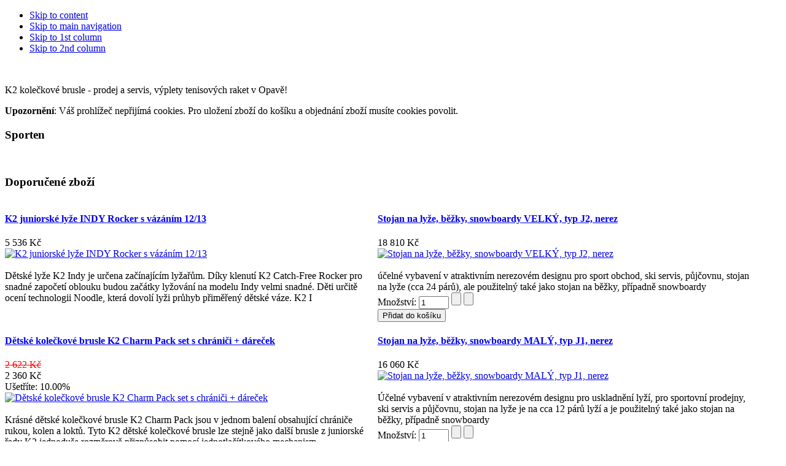

--- FILE ---
content_type: text/html; charset=utf-8
request_url: http://www.msport.cz/index.php?page=shop.browse&manufacturer_id=39&vmcchk=1&option=com_virtuemart&Itemid=1
body_size: 8800
content:

<!DOCTYPE html PUBLIC "-//W3C//DTD XHTML 1.0 Transitional//EN" "http://www.w3.org/TR/xhtml1/DTD/xhtml1-transitional.dtd">

<html xmlns="http://www.w3.org/1999/xhtml" xml:lang="cs-cz" lang="cs-cz">

<head>
<meta http-equiv="X-UA-Compatible" content="IE=EmulateIE7" />
<meta name="author" content="msport.cz" />
  <base href="http://www.msport.cz/index.php" />
  <meta http-equiv="content-type" content="text/html; charset=utf-8" />
  <meta name="robots" content="index, follow" />
  <meta name="keywords" content="Slevy inline brusle K2, carvingové lyže Opava, snowboardy Opava, Skiservis Montana Ostrava Opava, Crystal Rock konečně v Opavě, Griptech, lyžovačka začíná u nás, půjčovna a bazar lyží a snowboardů, testcentrum,nové modely Elan, K2, Scott, Fischer, Volkl, RTC!" />
  <meta name="description" content="Skiservis Jaglarz - vše pro inline bruslení K2, lyžování a snowboarding, nový stroj Montana Crystal Rock v Opavě! S převratnou technologií Griptech. Sběrny v Ostravě. Provádíme opravy a broušení lyží, snowboardů i ledních bruslí i na počkání - Opava. Prodej lyží a největší speciálka na snowboardy K2 a Gravity na severní Moravě." />
  <meta name="generator" content="Joomla! 1.5 - Open Source Content Management" />
  <title>Sporten</title>
  <link href="/templates/msport_ja_purity/favicon.ico" rel="shortcut icon" type="image/x-icon" />
  <link rel="stylesheet" href="/plugins/system/jcemediabox/css/jcemediabox.css?version=114" type="text/css" />
  <link rel="stylesheet" href="/plugins/system/jcemediabox/themes/standard/css/style.css?version=114" type="text/css" />
  <script type="text/javascript" src="/plugins/system/jcemediabox/js/jcemediabox.js?version=114"></script>
  <script type="text/javascript" src="/media/system/js/mootools.js"></script>
  <script type="text/javascript">
JCEMediaObject.init('/', {flash:"10,0,22,87",windowmedia:"5,1,52,701",quicktime:"6,0,2,0",realmedia:"7,0,0,0",shockwave:"8,5,1,0"});JCEMediaBox.init({popup:{width:"",height:"",legacy:0,lightbox:0,shadowbox:0,resize:1,icons:1,overlay:1,overlayopacity:0.8,overlaycolor:"#000000",fadespeed:500,scalespeed:500,hideobjects:1,scrolling:"fixed",close:2,labels:{'close':'Close','next':'Next','previous':'Previous','cancel':'Cancel','numbers':'{$current} of {$total}'}},tooltip:{className:"tooltip",opacity:0.8,speed:150,position:"br",offsets:{x: 16, y: 16}},base:"/",imgpath:"plugins/system/jcemediabox/img",theme:"standard",themecustom:"",themepath:"plugins/system/jcemediabox/themes"});
  </script>
  <script src="http://www.msport.cz/components/com_virtuemart/fetchscript.php?gzip=0&amp;subdir[0]=/themes/default&amp;file[0]=theme.js&amp;subdir[1]=/js&amp;file[1]=sleight.js&amp;subdir[2]=/js/mootools&amp;file[2]=mootools-release-1.11.js&amp;subdir[3]=/js/mootools&amp;file[3]=mooPrompt.js" type="text/javascript"></script>
  <script type="text/javascript">var cart_title = "Košík";var ok_lbl="Pokračovat";var cancel_lbl="Zrušit";var notice_lbl="Poznámka";var live_site="http://www.msport.cz";</script>
  <link href="http://www.msport.cz/components/com_virtuemart/fetchscript.php?gzip=0&amp;subdir[0]=/themes/default&amp;file[0]=theme.css&amp;subdir[1]=/js/mootools&amp;file[1]=mooPrompt.css" type="text/css" rel="stylesheet" />


<link rel="stylesheet" href="http://www.msport.cz/templates/system/css/system.css" type="text/css" />
<link rel="stylesheet" href="http://www.msport.cz/templates/system/css/general.css" type="text/css" />
<link rel="stylesheet" href="http://www.msport.cz/templates/msport_ja_purity/css/template.css" type="text/css" />

</head>

<body id="bd" class="fs4 Moz" >
<a name="Top" id="Top"></a>
<ul class="accessibility">
	<li><a href="#ja-content" title="Skip to content">Skip to content</a></li>
	<li><a href="#ja-mainnav" title="Skip to main navigation">Skip to main navigation</a></li>
	<li><a href="#ja-col1" title="Skip to 1st column">Skip to 1st column</a></li>
	<li><a href="#ja-col2" title="Skip to 2nd column">Skip to 2nd column</a></li>
</ul>

<div id="ja-wrapper">

<!-- BEGIN: HEADER -->
<div id="ja-headerwrap2">
	<!--<div id="ja-header2" class="clearfix" style="background: url(http://www.msport.cz/templates/msport_ja_purity/images/header/header1.jpg) no-repeat top right;">-->
  <div id="ja-header" class="clearfix">
  
	<div class="ja-headermask2">&nbsp;</div>

			<!-- by itx.cz <h1 class="logo-text">
			<a href="/index.php" title="Skiservis Montana a prodejna lyží Opava"><span>MSPORT</span></a>
		</h1>-->
		<p class="site-slogan">K2 kolečkové brusle - prodej a servis, výplety tenisových raket v Opavě!</p>
	
	
	
	</div>
</div>
<!-- END: HEADER -->

<!-- BEGIN: MAIN NAVIGATION -->
<!-- END: MAIN NAVIGATION -->

<div id="ja-containerwrap">
<div id="ja-containerwrap2">
	<div id="ja-container">
	<div id="ja-container2" class="clearfix">

		<div id="ja-mainbody" class="clearfix">

		<!-- BEGIN: CONTENT -->
		<div id="ja-contentwrap">
		<div id="ja-content">

			

						<div id="ja-pathway">
				
			</div>
			
			<div ><div class="shop_info"><b>Upozornění</b>: Váš prohlížeč nepřijímá cookies. Pro uložení zboží do košíku a objednání zboží musíte cookies povolit.<br />
</div></div><div id="vmMainPage">


<div class="buttons_heading">

</div>
<h3>Sporten</h3>
<div class="browseDesc"></div>
<div id="product_list" style="width:100%; float:none;">
</div>
<br class="clr" />
<h3>Doporučené zboží</h3>	<div style="float:left;width:48%;text-align:top;padding:0px;" >
         <a title="K2 juniorské lyže INDY Rocker s vázáním 12/13" href="/component/virtuemart/?page=shop.product_details&amp;flypage=flypage.tpl&amp;product_id=652"> 
			<h4>K2 juniorské lyže INDY Rocker s vázáním 12/13</h4></a>
			

	<span class="productPrice">
		5 536 Kč			</span>


<br />
                            <a title="K2 juniorské lyže INDY Rocker s vázáním 12/13" href="/component/virtuemart/?page=shop.product_details&amp;flypage=flypage.tpl&amp;product_id=652"> 
				<img src="http://www.msport.cz/components/com_virtuemart/shop_image/product/resized/K2_juniorsk___ly_50dd8566bd158_90x90.jpg" height="90" width="26" class="browseProductImage" border="0" alt="K2 juniorské lyže INDY Rocker s vázáním 12/13"  /></a><br /><br/>
                        Dětské lyže K2 Indy je určena začínajícím lyžařům. Díky klenutí K2 Catch-Free Rocker pro snadné započetí oblouku budou začátky lyžování na modelu Indy velmi snadné. Děti určitě ocení technologii Noodle, která dovolí lyži průhyb přiměřený dětské váze. K2 I<br />
            
            	</div>
		<div style="float:left;width:48%;text-align:top;padding:0px;" >
         <a title="Stojan na lyže, běžky, snowboardy VELKÝ, typ J2, nerez" href="/component/virtuemart/?page=shop.product_details&amp;flypage=flypage.tpl&amp;product_id=85"> 
			<h4>Stojan na lyže, běžky, snowboardy VELKÝ, typ J2, nerez</h4></a>
			

	<span class="productPrice">
		18 810 Kč			</span>


<br />
                            <a title="Stojan na lyže, běžky, snowboardy VELKÝ, typ J2, nerez" href="/component/virtuemart/?page=shop.product_details&amp;flypage=flypage.tpl&amp;product_id=85"> 
				<img src="http://www.msport.cz/components/com_virtuemart/shop_image/product/resized/Stojan_na_ly__e__519350f085052_90x90.jpg" height="68" width="90" class="browseProductImage" border="0" alt="Stojan na lyže, běžky, snowboardy VELKÝ, typ J2, nerez"  /></a><br /><br/>
                        účelné vybavení v atraktivním nerezovém designu pro sport obchod, ski servis, půjčovnu, stojan na lyže (cca 24 párů), ale použitelný také jako stojan na běžky, případně snowboardy<br />
            
            
<form action="http://www.msport.cz/index.php" method="post" name="addtocart" id="addtocart1" class="addtocart_form" >
    <label for="quantity85" class="quantity_box">Množství:&nbsp;</label><input type="text" class="inputboxquantity" size="4" id="quantity85" name="quantity[]" value="1" />
		<input type="button" class="quantity_box_button quantity_box_button_up" onclick="var qty_el = document.getElementById('quantity85'); var qty = qty_el.value; if( !isNaN( qty )) qty_el.value++;return false;" />
		<input type="button" class="quantity_box_button quantity_box_button_down" onclick="var qty_el = document.getElementById('quantity85'); var qty = qty_el.value; if( !isNaN( qty ) &amp;&amp; qty > 0 ) qty_el.value--;return false;" />
		<br />
	<input type="submit" class="addtocart_button" value="Přidat do košíku" title="Přidat do košíku" />
    <input type="hidden" name="category_id" value="" />
    <input type="hidden" name="product_id" value="85" />
    <input type="hidden" name="prod_id[]" value="85" />
    <input type="hidden" name="page" value="shop.cart" />
    <input type="hidden" name="func" value="cartadd" />
    <input type="hidden" name="Itemid" value="1" />
    <input type="hidden" name="option" value="com_virtuemart" />
    <input type="hidden" name="set_price[]" value="" />
    <input type="hidden" name="adjust_price[]" value="" />
    <input type="hidden" name="master_product[]" value="" />
</form>
	</div>
	<br style="clear:both;" />
	<div style="float:left;width:48%;text-align:top;padding:0px;" >
         <a title="Dětské kolečkové brusle K2 Charm Pack set s chrániči + dáreček" href="/component/virtuemart/?page=shop.product_details&amp;flypage=flypage.tpl&amp;product_id=537"> 
			<h4>Dětské kolečkové brusle K2 Charm Pack set s chrániči + dáreček</h4></a>
			

	<span class="product-Old-Price" style="color:red;text-decoration:line-through;">
		2 622 Kč</span>
	
	<br/>
		<span class="productPrice">
		2 360 Kč			</span>


<br />Ušetříte: 10.00%<br />
                            <a title="Dětské kolečkové brusle K2 Charm Pack set s chrániči + dáreček" href="/component/virtuemart/?page=shop.product_details&amp;flypage=flypage.tpl&amp;product_id=537"> 
				<img src="http://www.msport.cz/components/com_virtuemart/shop_image/product/resized/D__tsk___kole__k_4f97b2dcd2fb8_90x90.jpg" height="90" width="90" class="browseProductImage" border="0" alt="Dětské kolečkové brusle K2 Charm Pack set s chrániči + dáreček"  /></a><br /><br/>
                        Krásné dětské kolečkové brusle K2 Charm Pack jsou v jednom balení obsahující chrániče rukou, kolen a loktů. Tyto K2 dětské kolečkové brusle lze stejně jako další brusle z juniorské řady K2 jednoduše rozměrově přizpůsobit pomocí jednotlačítkového mechanism<br />
            
            	</div>
		<div style="float:left;width:48%;text-align:top;padding:0px;" >
         <a title="Stojan na lyže, běžky, snowboardy MALÝ, typ J1, nerez" href="/component/virtuemart/?page=shop.product_details&amp;flypage=flypage.tpl&amp;product_id=84"> 
			<h4>Stojan na lyže, běžky, snowboardy MALÝ, typ J1, nerez</h4></a>
			

	<span class="productPrice">
		16 060 Kč			</span>


<br />
                            <a title="Stojan na lyže, běžky, snowboardy MALÝ, typ J1, nerez" href="/component/virtuemart/?page=shop.product_details&amp;flypage=flypage.tpl&amp;product_id=84"> 
				<img src="http://www.msport.cz/components/com_virtuemart/shop_image/product/resized/Stojan_na_ly__e__51934eb0d7129_90x90.jpg" height="72" width="90" class="browseProductImage" border="0" alt="Stojan na lyže, běžky, snowboardy MALÝ, typ J1, nerez"  /></a><br /><br/>
                        Účelné vybavení v atraktivním nerezovém designu pro uskladnění lyží, pro sportovní prodejny, ski servis a půjčovnu, stojan na lyže je na cca 12 párů lyží a je použitelný také jako stojan na běžky, případně snowboardy<br />
            
            
<form action="http://www.msport.cz/index.php" method="post" name="addtocart" id="addtocart3" class="addtocart_form" >
    <label for="quantity84" class="quantity_box">Množství:&nbsp;</label><input type="text" class="inputboxquantity" size="4" id="quantity84" name="quantity[]" value="1" />
		<input type="button" class="quantity_box_button quantity_box_button_up" onclick="var qty_el = document.getElementById('quantity84'); var qty = qty_el.value; if( !isNaN( qty )) qty_el.value++;return false;" />
		<input type="button" class="quantity_box_button quantity_box_button_down" onclick="var qty_el = document.getElementById('quantity84'); var qty = qty_el.value; if( !isNaN( qty ) &amp;&amp; qty > 0 ) qty_el.value--;return false;" />
		<br />
	<input type="submit" class="addtocart_button" value="Přidat do košíku" title="Přidat do košíku" />
    <input type="hidden" name="category_id" value="" />
    <input type="hidden" name="product_id" value="84" />
    <input type="hidden" name="prod_id[]" value="84" />
    <input type="hidden" name="page" value="shop.cart" />
    <input type="hidden" name="func" value="cartadd" />
    <input type="hidden" name="Itemid" value="1" />
    <input type="hidden" name="option" value="com_virtuemart" />
    <input type="hidden" name="set_price[]" value="" />
    <input type="hidden" name="adjust_price[]" value="" />
    <input type="hidden" name="master_product[]" value="" />
</form>
	</div>
	<br style="clear:both;" />
	<div style="float:left;width:48%;text-align:top;padding:0px;" >
         <a title="Dámská přilba Scott jade - barva white - bílá" href="/component/virtuemart/?page=shop.product_details&amp;flypage=flypage.tpl&amp;product_id=446"> 
			<h4>Dámská přilba Scott jade - barva white - bílá</h4></a>
			

	<span class="product-Old-Price" style="color:red;text-decoration:line-through;">
		2 914 Kč</span>
	
	<br/>
		<span class="productPrice">
		2 623 Kč			</span>


<br />Ušetříte: 10.00%<br />
                            <a title="Dámská přilba Scott jade - barva white - bílá" href="/component/virtuemart/?page=shop.product_details&amp;flypage=flypage.tpl&amp;product_id=446"> 
				<img src="http://www.msport.cz/components/com_virtuemart/shop_image/product/resized/D__msk___p__ilba_4edd47311e01d_90x90.jpg" height="90" width="72" class="browseProductImage" border="0" alt="Dámská přilba Scott jade - barva white - bílá"  /></a><br /><br/>
                        Krásná sportovní přilba pro všechny ženy, které vědí...<br />
            
            	</div>
		<div style="float:left;width:48%;text-align:top;padding:0px;" >
         <a title="Nástavba na stojan VELKÝ v nerezu, typ J5" href="/component/virtuemart/?page=shop.product_details&amp;flypage=flypage.tpl&amp;product_id=730"> 
			<h4>Nástavba na stojan VELKÝ v nerezu, typ J5</h4></a>
			

	<span class="productPrice">
		8 030 Kč			</span>


<br />
                            <a title="Nástavba na stojan VELKÝ v nerezu, typ J5" href="/component/virtuemart/?page=shop.product_details&amp;flypage=flypage.tpl&amp;product_id=730"> 
				<img src="http://www.msport.cz/components/com_virtuemart/shop_image/product/resized/N__stavba_na_sto_529794927834d_90x90.jpg" height="60" width="90" class="browseProductImage" border="0" alt="Nástavba na stojan VELKÝ v nerezu, typ J5"  /></a><br /><br/>
                        Novinka 2 - nástavba na velký stojan. Skiservis Jaglarz vyrábí také nástavby ke stávajícím stojanům (praktický horní prostor navíc: pro vaše hůlky, dětské lyže a snowblade, jednoduchá manipulace), úprava výšky možná dle vašich požadavků).<br />
            
            
<form action="http://www.msport.cz/index.php" method="post" name="addtocart" id="addtocart5" class="addtocart_form" >
    <label for="quantity730" class="quantity_box">Množství:&nbsp;</label><input type="text" class="inputboxquantity" size="4" id="quantity730" name="quantity[]" value="1" />
		<input type="button" class="quantity_box_button quantity_box_button_up" onclick="var qty_el = document.getElementById('quantity730'); var qty = qty_el.value; if( !isNaN( qty )) qty_el.value++;return false;" />
		<input type="button" class="quantity_box_button quantity_box_button_down" onclick="var qty_el = document.getElementById('quantity730'); var qty = qty_el.value; if( !isNaN( qty ) &amp;&amp; qty > 0 ) qty_el.value--;return false;" />
		<br />
	<input type="submit" class="addtocart_button" value="Přidat do košíku" title="Přidat do košíku" />
    <input type="hidden" name="category_id" value="" />
    <input type="hidden" name="product_id" value="730" />
    <input type="hidden" name="prod_id[]" value="730" />
    <input type="hidden" name="page" value="shop.cart" />
    <input type="hidden" name="func" value="cartadd" />
    <input type="hidden" name="Itemid" value="1" />
    <input type="hidden" name="option" value="com_virtuemart" />
    <input type="hidden" name="set_price[]" value="" />
    <input type="hidden" name="adjust_price[]" value="" />
    <input type="hidden" name="master_product[]" value="" />
</form>
	</div>
	<br style="clear:both;" />
<br style="clear:both;" /><span class="small">Naposledy obnoveno: Neděle, 01 února 2026 02:52</span>
<div id="statusBox" style="text-align:center;display:none;visibility:hidden;"></div></div>


			
		</div>
		</div>
		<!-- END: CONTENT -->

				<!-- BEGIN: LEFT COLUMN -->
		<div id="ja-col1">
					<div class="moduletable_menu">
					<h3>Main Menu</h3>
					<ul class="menu"><li class="item217"><a href="/blog-novinky-lyze-bezky-snowboardy.html"><span>Blog</span></a></li><li class="parent item94"><a href="/kontakty-skisport-opava.html"><span>Kontakt</span></a></li><li id="current" class="parent active item1"><a href="http://asdf.msport.cz/"><span>TITULNÍ STRÁNKA Otevírací doba</span></a><ul><li class="parent item107"><a href="/sportovni-specialka-lyze-opava-mame-otevreno/sportservis-polsky-deutsch-english.html"><span>Polsky? Deutsch? English?</span></a></li><li class="item187"><a href="/sportovni-specialka-lyze-opava-mame-otevreno/vanocni-tipy-darky.html"><span>Tipy na krásný dárek</span></a></li><li class="item213"><a href="/sportovni-specialka-lyze-opava-mame-otevreno/firemni-sportovni-akce.html"><span>Firemní akce</span></a></li></ul></li><li class="parent item176"><a href="/skiservis-opava.html"><span>1. Prodejna / testy / půjčovna / lyží</span></a></li><li class="parent item177"><a href="/skiservis-brouseni-lyzi-opava.html"><span>2. Skiservis MONTANA ©</span></a></li><li class="item204"><a href="/sportovni-specialka-k2-lyzaky-lyze.html"><span>3. Speciálka značky K2</span></a></li><li class="parent item188"><a href="/snowboardy-opava.html"><span>4. Snowboardy Opava</span></a></li><li class="parent item208"><a href="/tipy-koleckove-brusleni-v-opave.html"><span>5. Inline brusle + tenis + elektrokola</span></a></li><li class="item189"><a href="/vyroba-stojany-na-lyze.html"><span>6. Výroba stojanů</span></a></li><li class="parent item185"><a href="/lyze-fotogalerie.html"><span>7. Fotogalerie</span></a></li><li class="item28"><a href="/eshop-levne-lyze.html"><span>E-shop</span></a></li><li class="item218"><a href="/topeni-do-lyak.html"><span>Topení do lyžáků</span></a></li><li class="item225"><a href="/ceske-nosice-kol-na-tazna-zarizeni-wjenzek-opava.html"><span>České nosiče kol na tažná zařízení Wjenzek Opava</span></a></li></ul>		</div>
			<div class="moduletable">
					<h3>NOVÝ INTERNETOVÝ OBCHOD - ESHOP</h3>
					
          <a title="Kolekce zima K2 2020/21" style="display:block;" class="mainlevel" href="/component/virtuemart/?page=shop.browse&amp;category_id=201" >Kolekce zima K2 2020/21 (1) </a>
          <a title="Výroba lyžařských stojanů" style="display:block;" class="mainlevel" href="/component/virtuemart/?page=shop.browse&amp;category_id=5" >Výroba lyžařských stojanů (5) </a><!-- comment by itx.cz <table cellpadding="1" cellspacing="1" border="0" width="100%"> -->
   
<!-- comment by itx.cz </table> -->
		</div>
			<div class="moduletable">
					<h3>Podle výrobce</h3>
					  <!--BEGIN manufacturer DropDown List --> 
	<br />     
                    <div><a href="/component/virtuemart/?page=shop.browse&amp;manufacturer_id=58">
                    Arrow                    </a>
            </div>
                    <div><a href="/component/virtuemart/?page=shop.browse&amp;manufacturer_id=3">
                    Asics                    </a>
            </div>
                    <div><a href="/component/virtuemart/?page=shop.browse&amp;manufacturer_id=2">
                    Atomic                    </a>
            </div>
                    <div><a href="/component/virtuemart/?page=shop.browse&amp;manufacturer_id=6">
                    Bern                    </a>
            </div>
                    <div><a href="/component/virtuemart/?page=shop.browse&amp;manufacturer_id=61">
                    Billabong                    </a>
            </div>
                    <div><a href="/component/virtuemart/?page=shop.browse&amp;manufacturer_id=57">
                    Black Fire                    </a>
            </div>
                    <div><a href="/component/virtuemart/?page=shop.browse&amp;manufacturer_id=7">
                    Blizzard                    </a>
            </div>
                    <div><a href="/component/virtuemart/?page=shop.browse&amp;manufacturer_id=8">
                    Burton                    </a>
            </div>
                    <div><a href="/component/virtuemart/?page=shop.browse&amp;manufacturer_id=9">
                    Crazy Creek                    </a>
            </div>
                    <div><a href="/component/virtuemart/?page=shop.browse&amp;manufacturer_id=60">
                    DC                    </a>
            </div>
                    <div><a href="/component/virtuemart/?page=shop.browse&amp;manufacturer_id=10">
                    Elan                    </a>
            </div>
                    <div><a href="/component/virtuemart/?page=shop.browse&amp;manufacturer_id=59">
                    Etnies                    </a>
            </div>
                    <div><a href="/component/virtuemart/?page=shop.browse&amp;manufacturer_id=53">
                    Factory                    </a>
            </div>
                    <div><a href="/component/virtuemart/?page=shop.browse&amp;manufacturer_id=14">
                    Fischer                    </a>
            </div>
                    <div><a href="/component/virtuemart/?page=shop.browse&amp;manufacturer_id=15">
                    Flow                    </a>
            </div>
                    <div><a href="/component/virtuemart/?page=shop.browse&amp;manufacturer_id=16">
                    Forum                    </a>
            </div>
                    <div><a href="/component/virtuemart/?page=shop.browse&amp;manufacturer_id=17">
                    Gravity                    </a>
            </div>
                    <div><a href="/component/virtuemart/?page=shop.browse&amp;manufacturer_id=19">
                    Head                    </a>
            </div>
                    <div><a href="/component/virtuemart/?page=shop.browse&amp;manufacturer_id=50">
                    Jaglarz                    </a>
            </div>
                    <div><a href="/component/virtuemart/?page=shop.browse&amp;manufacturer_id=23">
                    K2                    </a>
            </div>
                    <div><a href="/component/virtuemart/?page=shop.browse&amp;manufacturer_id=24">
                    Kama                    </a>
            </div>
                    <div><a href="/component/virtuemart/?page=shop.browse&amp;manufacturer_id=22">
                    Kason                    </a>
            </div>
                    <div><a href="/component/virtuemart/?page=shop.browse&amp;manufacturer_id=21">
                    Kastle                    </a>
            </div>
                    <div><a href="/component/virtuemart/?page=shop.browse&amp;manufacturer_id=27">
                    Lange                    </a>
            </div>
                    <div><a href="/component/virtuemart/?page=shop.browse&amp;manufacturer_id=26">
                    Lasting                    </a>
            </div>
                    <div><a href="/component/virtuemart/?page=shop.browse&amp;manufacturer_id=54">
                    LTD                    </a>
            </div>
                    <div><a href="/component/virtuemart/?page=shop.browse&amp;manufacturer_id=1">
                    Mix                    </a>
            </div>
                    <div><a href="/component/virtuemart/?page=shop.browse&amp;manufacturer_id=31">
                    Montana Top ski service *****                    </a>
            </div>
                    <div><a href="/component/virtuemart/?page=shop.browse&amp;manufacturer_id=32">
                    Nitro                    </a>
            </div>
                    <div><a href="/component/virtuemart/?page=shop.browse&amp;manufacturer_id=62">
                    Nollie                    </a>
            </div>
                    <div><a href="/component/virtuemart/?page=shop.browse&amp;manufacturer_id=51">
                    Nordica                    </a>
            </div>
                    <div><a href="/component/virtuemart/?page=shop.browse&amp;manufacturer_id=35">
                    Rossignol                    </a>
            </div>
                    <div><a href="/component/virtuemart/?page=shop.browse&amp;manufacturer_id=36">
                    Roxy                    </a>
            </div>
                    <div><a href="/component/virtuemart/?page=shop.browse&amp;manufacturer_id=40">
                    Scott                    </a>
            </div>
                    <div><a href="/component/virtuemart/?page=shop.browse&amp;manufacturer_id=63">
                    Sidas                    </a>
            </div>
                    <div><a href="/component/virtuemart/?page=shop.browse&amp;manufacturer_id=39">
                    Sporten                    </a>
            </div>
                    <div><a href="/component/virtuemart/?page=shop.browse&amp;manufacturer_id=55">
                    Stuf                    </a>
            </div>
                    <div><a href="/component/virtuemart/?page=shop.browse&amp;manufacturer_id=56">
                    Syncrone                    </a>
            </div>
                    <div><a href="/component/virtuemart/?page=shop.browse&amp;manufacturer_id=43">
                    Technika                    </a>
            </div>
                    <div><a href="/component/virtuemart/?page=shop.browse&amp;manufacturer_id=52">
                    Techno                    </a>
            </div>
                    <div><a href="/component/virtuemart/?page=shop.browse&amp;manufacturer_id=41">
                    Teplo Uš                    </a>
            </div>
                    <div><a href="/component/virtuemart/?page=shop.browse&amp;manufacturer_id=42">
                    Toko                    </a>
            </div>
                    <div><a href="/component/virtuemart/?page=shop.browse&amp;manufacturer_id=45">
                    Uvex                    </a>
            </div>
                    <div><a href="/component/virtuemart/?page=shop.browse&amp;manufacturer_id=47">
                    Volant                    </a>
            </div>
                    <div><a href="/component/virtuemart/?page=shop.browse&amp;manufacturer_id=37">
                    Volkl (Völkl)                    </a>
            </div>
                    <div><a href="/component/virtuemart/?page=shop.browse&amp;manufacturer_id=49">
                    Wilson                    </a>
            </div>
        
<!-- End Manufacturer Module -->		</div>
	
		</div><br />
		<!-- END: LEFT COLUMN -->
		
		</div>

				<!-- BEGIN: RIGHT COLUMN -->
		<div id="ja-col2">
					<div class="jamod module" id="Mod28">
			<div>
				<div>
					<div>
																		<h3 class="show"><span>Vyhledávání</span></h3>
												<div class="jamod-content"><form action="index.php" method="post">
	<div class="search">
		<input name="searchword" id="mod_search_searchword" maxlength="30" alt="Hledat" class="inputbox" type="text" size="30" value="hledat..."  onblur="if(this.value=='') this.value='hledat...';" onfocus="if(this.value=='hledat...') this.value='';" />	</div>
	<input type="hidden" name="task"   value="search" />
	<input type="hidden" name="option" value="com_search" />
	<input type="hidden" name="Itemid" value="1" />
</form></div>
					</div>
				</div>
			</div>
		</div>
			<div class="jamod module" id="Mod40">
			<div>
				<div>
					<div>
																		<h3 class="show"><span>Nákupní košík</span></h3>
												<div class="jamod-content"><div class="vmCartModule">    
    <div style="margin: 0 auto;">
        Váš košík je prázdný    </div>
    <hr style="clear: both;" />
<div style="float: left;" >
</div>
<div style="float: right;">
</div>
</div></div>
					</div>
				</div>
			</div>
		</div>
			<div class="jamod module" id="Mod45">
			<div>
				<div>
					<div>
																		<h3 class="show"><span>Odběr novinek</span></h3>
												<div class="jamod-content">	
<script type="text/javascript">
	function formsubmit(task)
	{
		var form = document.subscribeFormModule;
		if(task == "addSubscriber")
		{
			if(form.name.value== "")
			{
				alert('Vložte Vaše jméno!!');
			}
			else if(form.email.value == "")
			{
				alert('Vložte platný Email!!');
			}
			else if(( form.email.value.search("@") == -1) || ( form.email.value.search("[.*]" ) == -1 ))
			{
				alert('Vložte platný Email!!');
			}
						else
			{
				form.task.value = "addSubscriber";
				form.submit();
			}
		}
		else if(task == "removeSubscriberByEmail")
		{
			if(form.email.value == "")
			{
				alert('Vložte platný Email!!');
			}
			else if(( form.email.value.search("@") == -1) || ( form.email.value.search("[.*]" ) == -1 ))
			{
				alert('Vložte platný Email!!');
			}
			else
			{
				form.task.value = "removeSubscriberByEmail";
				form.submit();
			}
		}
	}
	</script>
	
<div class="mainnewsletter">		
  <p>
      </p>		
  <div class="normalsublayout">		
    <form action="https://2343731905823196372.msport.cz/index.php?option=com_ccnewsletter&amp;view=ccnewsletter" method="post" name="subscribeFormModule" id="subscribeFormModule">							
          Jméno: 			
          <input type="text" name="name" id="name" size="15" maxlength="250" value="" />						
          Email:&nbsp;&nbsp;	
          <input type="text" name="email" id="email" size="15" maxlength="250" value="" />						
				
          <input class="button" type="button" id="addSubscriber" name="addSubscriber" value="Odebírat"  onclick="formsubmit('addSubscriber');"/>		
      <!--<p><center><input  type="image" src="/images/back_f2.png" id="addSubscriber" name="addSubscriber" value="Odebírat"  onclick="formsubmit('addSubscriber');"/></center></p>-->			
			
      <input type="hidden" name="option" value="com_ccnewsletter" />			
      <!--<input type="hidden" name="task" value="addSubscriber" />-->			
      <input type="hidden" name="task" value="" />			
    </form>		
  </div>	
</div>
</div>
					</div>
				</div>
			</div>
		</div>
			<div class="jamod module" id="Mod16">
			<div>
				<div>
					<div>
																		<h3 class="show"><span>Hlasujte v anketě</span></h3>
												<div class="jamod-content"><form action="index.php" method="post" name="form2">

<table width="95%" border="0" cellspacing="0" cellpadding="1" align="center" class="poll">
<thead>
	<tr>
		<td style="font-weight: bold;">
			Jaké služby nejvíce využívám u Jaglaře v M-sportu?		</td>
	</tr>
</thead>
	<tr>
		<td align="center">
			<table class="pollstableborder" cellspacing="0" cellpadding="0" border="0">
							<tr>
					<td class="sectiontableentry2" valign="top">
						<input type="radio" name="voteid" id="voteid121" value="121" alt="121" />
					</td>
					<td class="sectiontableentry2" valign="top">
						<label for="voteid121">
							Půjčovna lyží						</label>
					</td>
				</tr>
											<tr>
					<td class="sectiontableentry1" valign="top">
						<input type="radio" name="voteid" id="voteid122" value="122" alt="122" />
					</td>
					<td class="sectiontableentry1" valign="top">
						<label for="voteid122">
							Půjčovna snowboardů						</label>
					</td>
				</tr>
											<tr>
					<td class="sectiontableentry2" valign="top">
						<input type="radio" name="voteid" id="voteid123" value="123" alt="123" />
					</td>
					<td class="sectiontableentry2" valign="top">
						<label for="voteid123">
							Půjčovna běžek a skialpů						</label>
					</td>
				</tr>
											<tr>
					<td class="sectiontableentry1" valign="top">
						<input type="radio" name="voteid" id="voteid124" value="124" alt="124" />
					</td>
					<td class="sectiontableentry1" valign="top">
						<label for="voteid124">
							Seřízení vázání lyží na JETBondu s dokladem						</label>
					</td>
				</tr>
											<tr>
					<td class="sectiontableentry2" valign="top">
						<input type="radio" name="voteid" id="voteid125" value="125" alt="125" />
					</td>
					<td class="sectiontableentry2" valign="top">
						<label for="voteid125">
							Skiservis na Montaně - poctivé broušení lyží						</label>
					</td>
				</tr>
											<tr>
					<td class="sectiontableentry1" valign="top">
						<input type="radio" name="voteid" id="voteid126" value="126" alt="126" />
					</td>
					<td class="sectiontableentry1" valign="top">
						<label for="voteid126">
							Testování novinek (K2, Rossignol, Völkl, Fischer, Elan, Sporten, RTC, Head, vyšší řady a VIP modely)						</label>
					</td>
				</tr>
											<tr>
					<td class="sectiontableentry2" valign="top">
						<input type="radio" name="voteid" id="voteid127" value="127" alt="127" />
					</td>
					<td class="sectiontableentry2" valign="top">
						<label for="voteid127">
							Broušení a půjčovnu ledních bruslí						</label>
					</td>
				</tr>
											<tr>
					<td class="sectiontableentry1" valign="top">
						<input type="radio" name="voteid" id="voteid128" value="128" alt="128" />
					</td>
					<td class="sectiontableentry1" valign="top">
						<label for="voteid128">
							Lyže pro děti a &quot;rostoucí systém&quot;						</label>
					</td>
				</tr>
											<tr>
					<td class="sectiontableentry2" valign="top">
						<input type="radio" name="voteid" id="voteid129" value="129" alt="129" />
					</td>
					<td class="sectiontableentry2" valign="top">
						<label for="voteid129">
							Tvarování bot - bootfitting						</label>
					</td>
				</tr>
											<tr>
					<td class="sectiontableentry1" valign="top">
						<input type="radio" name="voteid" id="voteid130" value="130" alt="130" />
					</td>
					<td class="sectiontableentry1" valign="top">
						<label for="voteid130">
							Celosezonní zapůjčení lyží						</label>
					</td>
				</tr>
										</table>
		</td>
	</tr>
	<tr>
		<td>
			<div align="center">
				<input type="submit" name="task_button" class="button" value="Hlasovat" />
				&nbsp;
				<input type="button" name="option" class="button" value="Výsledky" onclick="document.location.href='/component/poll/11-sluzby-skiservis-ostrava-opava.html'" />
			</div>
		</td>
	</tr>
</table>

	<input type="hidden" name="option" value="com_poll" />
	<input type="hidden" name="task" value="vote" />
	<input type="hidden" name="id" value="11" />
	<input type="hidden" name="b1e2b6a9c1745ff5b9f88b7dc3bcbe2a" value="1" /></form></div>
					</div>
				</div>
			</div>
		</div>
			<div class="jamod module" id="Mod44">
			<div>
				<div>
					<div>
																		<h3 class="show"><span>Přihlásit</span></h3>
												<div class="jamod-content"> 
<div>
	<form action="http://www.msport.cz/index.php?option=com_user&amp;task=login" method="post" name="login" id="login">
				<label for="username_vmlogin">Uživatelské jméno</label><br/>
		<input class="inputbox" type="text" id="username_vmlogin" size="12" name="username" />
		<br />
		<label for="password_vmlogin">Heslo</label><br/>
		<input type="password" class="inputbox" id="password_vmlogin" size="12" name="passwd" />
				<br />
		<input type="hidden" name="remember" value="yes" />
				<br />
		<input type="submit" value="Přihlásit" class="button" name="Login" />
		<ul>
			<li><a href="/component/user/reset.html">Zapomenuté heslo?</a></li>
						<li><a href="/component/user/remind.html">Zapomněl jste své přihlašovací jméno?</a></li>
								</ul>
		<input type="hidden" value="login" name="op2" />
		<input type="hidden" value="L2luZGV4LnBocD9wYWdlPXNob3AuYnJvd3NlJm1hbnVmYWN0dXJlcl9pZD0zOSZ2bWNjaGs9MSZvcHRpb249Y29tX3ZpcnR1ZW1hcnQmSXRlbWlkPTE=" name="return" />
		<input type="hidden" name="b1e2b6a9c1745ff5b9f88b7dc3bcbe2a" value="1" />
			</form>
</div>
</div>
					</div>
				</div>
			</div>
		</div>
			<div class="jamod module" id="Mod21">
			<div>
				<div>
					<div>
																		<h3 class="show"><span>Statistika</span></h3>
												<div class="jamod-content"><strong>Členové</strong> : 2279<br />
<strong>Obsah</strong> : 121<br />
<strong>Počet zobrazení článků</strong> : 2692013<br />
</div>
					</div>
				</div>
			</div>
		</div>
			<div class="jamod module" id="Mod42">
			<div>
				<div>
					<div>
																		<h3 class="show"><span>Akce</span></h3>
												<div class="jamod-content">	<table border="0" cellpadding="0" cellspacing="0" width="100%">
				<tr align="center" class="sectiontableentry1">
				<td width="25%">
					
<!-- The product name DIV. -->
 <div style="height:77px; float:left; width: 100%;line-height:14px;">
<a title="Dámská přilba Scott jade - barva white - bílá" href="/component/virtuemart/?page=shop.product_details&amp;category_id=0&amp;flypage=flypage.tpl&amp;product_id=446">Dámská přilba Scott jade - barva white - bílá</a>
<br />
</div>

<!-- The product image DIV. -->
<div style="height:90px;width: 100%;float:left;margin-top:-15px;">
<a title="Dámská přilba Scott jade - barva white - bílá" href="/component/virtuemart/?page=shop.product_details&amp;category_id=0&amp;flypage=flypage.tpl&amp;product_id=446">
	<img src="http://www.msport.cz/components/com_virtuemart/shop_image/product/resized/D__msk___p__ilba_4edd47311e01d_90x90.jpg" height="90" width="72" alt="Dámská přilba Scott jade - barva white - bílá" border="0" /></a>
</div>

<!-- The product price DIV. -->
<div style="width: 100%;float:left;text-align:center;">
</div>

<!-- The add to cart DIV. -->
<div style="float:left;text-align:center;width: 100%;">

</div>
<br />
				</td>
			</tr>
					<tr align="center" class="sectiontableentry2">
				<td width="25%">
					
<!-- The product name DIV. -->
 <div style="height:77px; float:left; width: 100%;line-height:14px;">
<a title="K2 juniorské lyže INDY Rocker s vázáním 12/13" href="/component/virtuemart/?page=shop.product_details&amp;category_id=0&amp;flypage=flypage.tpl&amp;product_id=652">K2 juniorské lyže INDY Rocker s vázáním 12/13</a>
<br />
</div>

<!-- The product image DIV. -->
<div style="height:90px;width: 100%;float:left;margin-top:-15px;">
<a title="K2 juniorské lyže INDY Rocker s vázáním 12/13" href="/component/virtuemart/?page=shop.product_details&amp;category_id=0&amp;flypage=flypage.tpl&amp;product_id=652">
	<img src="http://www.msport.cz/components/com_virtuemart/shop_image/product/resized/K2_juniorsk___ly_50dd8566bd158_90x90.jpg" height="90" width="26" alt="K2 juniorské lyže INDY Rocker s vázáním 12/13" border="0" /></a>
</div>

<!-- The product price DIV. -->
<div style="width: 100%;float:left;text-align:center;">
</div>

<!-- The add to cart DIV. -->
<div style="float:left;text-align:center;width: 100%;">

</div>
<br />
				</td>
			</tr>
					<tr align="center" class="sectiontableentry1">
				<td width="25%">
					
<!-- The product name DIV. -->
 <div style="height:77px; float:left; width: 100%;line-height:14px;">
<a title="Stojan na lyže, běžky, snowboardy MALÝ, typ J1, nerez" href="/component/virtuemart/?page=shop.product_details&amp;category_id=5&amp;flypage=flypage.tpl&amp;product_id=84">Stojan na lyže, běžky, snowboardy MALÝ, typ J1, nerez</a>
<br />
</div>

<!-- The product image DIV. -->
<div style="height:90px;width: 100%;float:left;margin-top:-15px;">
<a title="Stojan na lyže, běžky, snowboardy MALÝ, typ J1, nerez" href="/component/virtuemart/?page=shop.product_details&amp;category_id=5&amp;flypage=flypage.tpl&amp;product_id=84">
	<img src="http://www.msport.cz/components/com_virtuemart/shop_image/product/resized/Stojan_na_ly__e__51934eb0d7129_90x90.jpg" height="72" width="90" alt="Stojan na lyže, běžky, snowboardy MALÝ, typ J1, nerez" border="0" /></a>
</div>

<!-- The product price DIV. -->
<div style="width: 100%;float:left;text-align:center;">
</div>

<!-- The add to cart DIV. -->
<div style="float:left;text-align:center;width: 100%;">

</div>
<br />
				</td>
			</tr>
					<tr align="center" class="sectiontableentry2">
				<td width="25%">
					
<!-- The product name DIV. -->
 <div style="height:77px; float:left; width: 100%;line-height:14px;">
<a title="Dětské kolečkové brusle K2 Charm Pack set s chrániči + dáreček" href="/component/virtuemart/?page=shop.product_details&amp;category_id=0&amp;flypage=flypage.tpl&amp;product_id=537">Dětské kolečkové brusle K2 Charm Pack set s chrániči + dáreček</a>
<br />
</div>

<!-- The product image DIV. -->
<div style="height:90px;width: 100%;float:left;margin-top:-15px;">
<a title="Dětské kolečkové brusle K2 Charm Pack set s chrániči + dáreček" href="/component/virtuemart/?page=shop.product_details&amp;category_id=0&amp;flypage=flypage.tpl&amp;product_id=537">
	<img src="http://www.msport.cz/components/com_virtuemart/shop_image/product/resized/D__tsk___kole__k_4f97b2dcd2fb8_90x90.jpg" height="90" width="90" alt="Dětské kolečkové brusle K2 Charm Pack set s chrániči + dáreček" border="0" /></a>
</div>

<!-- The product price DIV. -->
<div style="width: 100%;float:left;text-align:center;">
</div>

<!-- The add to cart DIV. -->
<div style="float:left;text-align:center;width: 100%;">

</div>
<br />
				</td>
			</tr>
		</table>
</div>
					</div>
				</div>
			</div>
		</div>
	
		</div><br />
		<!-- END: RIGHT COLUMN -->
		
	</div>
	</div>
</div>
</div>


<!-- BEGIN: FOOTER -->
<div id="ja-footerwrap">
<div id="ja-footer" class="clearfix">

	<div id="ja-footnav">
		
	</div>

	<div class="copyright">
		
	</div>

	<div class="ja-cert">
		
    <a href="http://jigsaw.w3.org/css-validator/check/referer" target="_blank" title="CSS Validity" style="text-decoration: none;">
		<img src="http://www.msport.cz/templates/msport_ja_purity/images/but-css.gif" border="none" alt="CSS Validity" />
		</a>
		<a href="http://validator.w3.org/check/referer" target="_blank" title="XHTML Validity" style="text-decoration: none;">
		<img src="http://www.msport.cz/templates/msport_ja_purity/images/but-xhtml10.gif" border="none" alt="XHTML Validity" />
		</a>
	</div>

	<br />
</div>
</div>
<!-- END: FOOTER -->

</div>



<!-- GOOGLE ANALYTICS -->
<script type="text/javascript">

  var _gaq = _gaq || [];
  _gaq.push(['_setAccount', 'UA-10966318-2']);
  _gaq.push(['_trackPageview']);

  (function() {
    var ga = document.createElement('script'); ga.type = 'text/javascript'; ga.async = true;
    ga.src = ('https:' == document.location.protocol ? 'https://ssl' : 'http://www') + '.google-analytics.com/ga.js';
    var s = document.getElementsByTagName('script')[0]; s.parentNode.insertBefore(ga, s);
  })();

</script>

</body>

</html>
